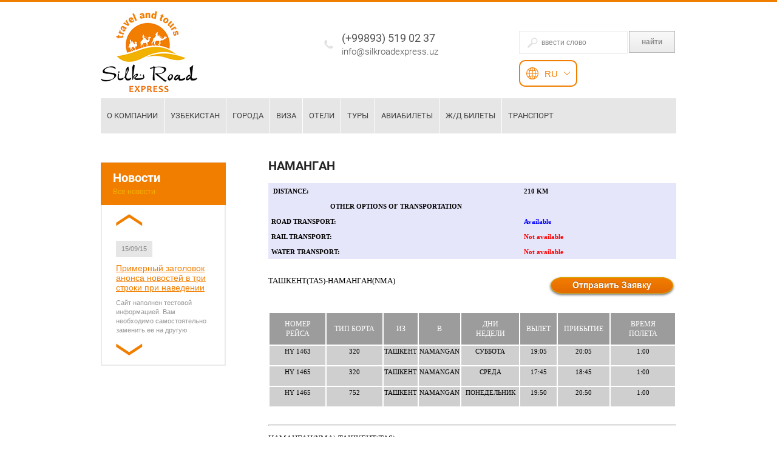

--- FILE ---
content_type: text/html; charset=utf-8
request_url: https://silkroadexpress.uz/namangan
body_size: 9162
content:
<!Doctype html>
<html lang="ru">
<head>
	<meta name="robots" content="all"/>
	<meta charset="UTF-8">
	<meta name="description" content="НАМАНГАН">
	<meta name="keywords" content="НАМАНГАН">
	<meta name="SKYPE_TOOLBAR" content="SKYPE_TOOLBAR_PARSER_COMPATIBLE">
	<title>НАМАНГАН</title>
	<link rel="canonical" href="/namangan"/>	<link rel="stylesheet" href="/t/v669/images/styles.less.css" >
		<link rel="stylesheet" href="/g/css/styles_articles_tpl.css">
<meta name='wmail-verification' content='1aeae9fc0c0cd64cc3f91a029c2ce5fe' />
<meta name="yandex-verification" content="fbb8c12dd4019e71" />
<meta name="yandex-verification" content="fbb8c12dd4019e71" />
<meta name="google-site-verification" content="U6Wwv-5OG_WaBhbRTS5ax_j9XBKt7aaWkFBTqfPS7OY" />
<link rel='stylesheet' type='text/css' href='/shared/highslide-4.1.13/highslide.min.css'/>
<script type='text/javascript' src='/shared/highslide-4.1.13/highslide-full.packed.js'></script>
<script type='text/javascript'>
hs.graphicsDir = '/shared/highslide-4.1.13/graphics/';
hs.outlineType = null;
hs.showCredits = false;
hs.lang={cssDirection:'ltr',loadingText:'Загрузка...',loadingTitle:'Кликните чтобы отменить',focusTitle:'Нажмите чтобы перенести вперёд',fullExpandTitle:'Увеличить',fullExpandText:'Полноэкранный',previousText:'Предыдущий',previousTitle:'Назад (стрелка влево)',nextText:'Далее',nextTitle:'Далее (стрелка вправо)',moveTitle:'Передвинуть',moveText:'Передвинуть',closeText:'Закрыть',closeTitle:'Закрыть (Esc)',resizeTitle:'Восстановить размер',playText:'Слайд-шоу',playTitle:'Слайд-шоу (пробел)',pauseText:'Пауза',pauseTitle:'Приостановить слайд-шоу (пробел)',number:'Изображение %1/%2',restoreTitle:'Нажмите чтобы посмотреть картинку, используйте мышь для перетаскивания. Используйте клавиши вперёд и назад'};</script>

            <!-- 46b9544ffa2e5e73c3c971fe2ede35a5 -->
            <script src='/shared/s3/js/lang/ru.js'></script>
            <script src='/shared/s3/js/common.min.js'></script>
        <link rel='stylesheet' type='text/css' href='/shared/s3/css/calendar.css' /><link rel="icon" href="/favicon.png" type="image/png">
	<script src="/g/libs/jquery/1.9.1/jquery.min.js"></script>
	<!--[if lt IE 9]>
<script type="text/javascript" charset="utf-8" src="/g/libs/html5shiv/html5.js"></script>
<![endif]-->
	
	<script>
		hs.captionId = 'the-caption';
		hs.outlineType = 'rounded-white';
		widgets.addOnloadEvent(function() {
			hs.preloadImages(5);
		})
	</script>
	
<script type="text/javascript" src="/t/v669/images/popup.menu.js"></script>
<link rel="stylesheet" href="/t/v669/images/slider.css" type="text/css" />
<script type="text/javascript" src="/t/v669/images/megaslider.jquery.js"></script>
<script type="text/javascript" src="/t/v669/images/slider.js"></script>
<script type="text/javascript" src="/g/s3/misc/includeform/0.0.2/s3.includeform.js"></script>
<script type="text/javascript" src="/t/v669/images/slider_l.js"></script>
</head>
<body>
	<div class="cover">
		<header>
			<div class="head_top">
				<a href="http://silkroadexpress.uz" class="logo"><img src="/t/v669/images/logo.png"  alt="А.Ф &quot;Silk Road Express Travel and Tours&quot;"></a>

				<div class="phones">
									<div class="title">
						
					</div>
					<div class="phone">
						<p style="line-height: 1.2;"><span style="color: #535353; background-color: #ffffff;"><strong>(+99893) 519 02 37</strong> </span><br /><span style="font-size: 11pt; color: #535353; background-color: #ffffff;"><a style="text-decoration: none;" href="mailto:info@silkroadexpress.uz"><span style="color: #535353; background-color: #ffffff;">info@silkroadexpress.uz</span></a></span></p>
					</div>
									<div class="email">
						
					</div>
				</div>	
				<div class="right_block">
					<div class="search"> 
						<form action="/search">
							<input name="search" type="search" onblur="this.value=this.value==''?'ввести слово':this.value;" onfocus="this.value=this.value=='ввести слово'?'':this.value;" value="ввести слово">
							<input type="submit" value="найти">
						<re-captcha data-captcha="recaptcha"
     data-name="captcha"
     data-sitekey="6LfLhZ0UAAAAAEB4sGlu_2uKR2xqUQpOMdxygQnA"
     data-lang="ru"
     data-rsize="invisible"
     data-type="image"
     data-theme="light"></re-captcha></form>   
					</div>
										
						<script>
							$(function(){
								
								$(document).on('click', '.site-versions-title', function(){
									$('.site-versions-list').slideToggle(0);
								});
								
								$(document).click(function(event) {
									if ($(event.target).closest(".site-versions-title").length || $(event.target).closest(".site-versions-list").length) return;
									$('.site-versions-list').hide();
								});
								
							});
						</script>
					
					
					<div class="site-versions-wrap">
						<div class="site-versions-title">
							<em>
								<svg xmlns="http://www.w3.org/2000/svg" width="177" height="177" viewBox="0 0 177 177" data-prefix="ixhpedeod"><path d="M88.5 0A88.5 88.5 0 1 0 177 88.5 88.6 88.6 0 0 0 88.5 0zm4.91 54.56a181 181 0 0 0 30.15-3.16 135.8 135.8 0 0 1 4.76 32.18H93.41V54.56zm0-9.82V10.7c8.29 2.09 16.13 9.43 22.46 21.2a88.71 88.71 0 0 1 4.58 10.08 174.135 174.135 0 0 1-27.04 2.76zM83.59 10.7v34.05a174.917 174.917 0 0 1-27.06-2.72 87.852 87.852 0 0 1 4.6-10.13c6.33-11.77 14.17-19.11 22.46-21.2zm0 43.87v29.01H48.68a135.739 135.739 0 0 1 4.74-32.12 183.047 183.047 0 0 0 30.17 3.11zM38.85 83.58H9.98a78.248 78.248 0 0 1 15.04-41.51 88.663 88.663 0 0 0 18.83 7.19 147.018 147.018 0 0 0-5 34.32zm0 9.82a146.85 146.85 0 0 0 4.78 33.48 86.5 86.5 0 0 0-19.04 7.45A78.154 78.154 0 0 1 9.98 93.4h28.87zm9.83 0h34.91v28.07a181.338 181.338 0 0 0-30.4 3.18 136.657 136.657 0 0 1-4.51-31.25zm34.91 37.89v34.98c-8.29-2.09-16.13-9.43-22.46-21.2a88.934 88.934 0 0 1-4.92-10.98 173.723 173.723 0 0 1 27.38-2.8zm9.82 34.98v-34.98a174.21 174.21 0 0 1 27.39 2.77 87.937 87.937 0 0 1-4.93 11.01c-6.33 11.77-14.17 19.11-22.46 21.2zm0-44.81V93.4h34.91a136.4 136.4 0 0 1-4.5 31.22 181.639 181.639 0 0 0-30.41-3.16zm44.74-28.06h28.87a78.221 78.221 0 0 1-14.56 40.87 86.587 86.587 0 0 0-19.08-7.43 147.139 147.139 0 0 0 4.77-33.44zm0-9.82a146.928 146.928 0 0 0-5.02-34.39 88.067 88.067 0 0 0 18.76-7.24 78.233 78.233 0 0 1 15.13 41.63h-28.87zm7.28-49.34a82.352 82.352 0 0 1-15.3 5.57 100.182 100.182 0 0 0-5.61-12.57 71.438 71.438 0 0 0-8.33-12.38 78.915 78.915 0 0 1 29.24 19.38zM60.81 14.86a71.438 71.438 0 0 0-8.33 12.38 98.427 98.427 0 0 0-5.63 12.64 82.936 82.936 0 0 1-15.37-5.54 78.925 78.925 0 0 1 29.33-19.48zM30.93 142.07a81.339 81.339 0 0 1 15.62-5.8 98.762 98.762 0 0 0 5.93 13.46 72.006 72.006 0 0 0 8.36 12.43 79.08 79.08 0 0 1-29.91-20.09zm85.23 20.09a72.581 72.581 0 0 0 8.36-12.43 100.473 100.473 0 0 0 5.95-13.49 80.628 80.628 0 0 1 15.65 5.78 79.187 79.187 0 0 1-29.96 20.14z" fill-rule="evenodd"></path></svg>
							</em>
							<span>RU</span>
							<i>
								<svg xmlns="http://www.w3.org/2000/svg" width="22" height="12" viewBox="0 0 22 12" data-prefix="ig9vxprqp"><path d="M10.18 11.626L.34 1.741A1.153 1.153 0 0 1 .24.217 1.2 1.2 0 0 1 1.6.207l8.58 8.612a1.156 1.156 0 0 0 1.64 0L20.39.211a1.214 1.214 0 0 1 1.37 0 1.159 1.159 0 0 1-.1 1.528l-9.84 9.885a1.156 1.156 0 0 1-1.64.002z" fill-rule="evenodd"></path></svg>
							</i>
							<div class="site-versions-list">
								<a href="https://silkroadexpress.uz" class="table-filter-list-item">RU</a>
								<a href="https://en.silkroadexpress.uz" class="table-filter-list-item">EN</a>
							</div>
						</div>
					</div>
				</div>
				<div class="clear"></div>
			</div>

			<div class="bott_head">
				<nav class="top_nav">
										
<script type="text/javascript">
$(function() {
	$('#tmenu').popUpMenu({
		direction: 'bottom'
	});
})
</script>

<ul id="tmenu">
            <li><a href="/about" >О КОМПАНИИ</a>
                                </li>
                                <li><a href="/uzbekistan-1" >УЗБЕКИСТАН</a>
                                </li>
                                <li><a href="/turisticheskie-mesta" >ГОРОДА</a>
                                <ul>
                    <li><a href="/tashkent" >Ташкент</a>
                                </li>
                                <li><a href="/samarkand-1" >Самарканд</a>
                                </li>
                                <li><a href="/bukhara" >Бухара</a>
                                </li>
                                <li><a href="/khiva" >Хива</a>
                                </li>
                                <li><a href="/nukus" >Нукус</a>
                                </li>
                                <li><a href="/navoi" >Навои</a>
                                </li>
                                <li><a href="/fergana-1" >Фергана</a>
                                </li>
                                <li><a href="/andizhan" >Андижан</a>
                                </li>
                                <li><a href="/namangan-1" >Наманган</a>
                                </li>
                                <li><a href="/shakhrisabz" >Шахрисабз</a>
                                </li>
                                <li><a href="/karshi-1" >Карши</a>
                                </li>
                                <li><a href="/termez-1" >Термез</a>
                                </li>
                                <li><a href="/chimgan-charvak" >Чимган/Чарвак</a>
                                </li>
                                <li><a href="/muynak" >Муйнак</a>
                                </li>
                                <li><a href="/margilan" >Маргилан</a>
                                </li>
              </ul></li>
                                <li><a href="/viza" >ВИЗА</a>
                                </li>
                                <li><a href="/oteli" >ОТЕЛИ</a>
                                <ul>
                    <li><a href="/gostinitsy-tashkenta" >ТАШКЕНТ</a>
                                </li>
                                <li><a href="/gostinitsy-samarkanda" >САМАРКАНД</a>
                                </li>
                                <li><a href="/gostinitsy-bukhary" >БУХАРА</a>
                                </li>
                                <li><a href="/gostinitsy-khivy" >ХИВА</a>
                                </li>
                                <li><a href="/oteli-v-nukuse" >НУКУС</a>
                                </li>
                                <li><a href="/gostinittsy-fergana" >ФЕРГАНА</a>
                                </li>
                                <li><a href="/gostinitsy-kokand" >КОКАНД</a>
                                </li>
                                <li><a href="/gostinitsa-andizhan" >АНДИЖАН</a>
                                </li>
                                <li><a href="/gostinitsy-v-shakhrisabz" >ШАХРИСАБЗ</a>
                                </li>
                                <li><a href="/gostinitsy-v-termez" >ТЕРМЕЗ</a>
                                </li>
              </ul></li>
                                <li><a href="/tury" >ТУРЫ</a>
                                <ul>
                    <li><a href="/tury-po-uzbekistanu" >ТУРЫ ПО УЗБЕКИСТАНУ</a>
                                <ul>
                    <li><a href="/kulturnyye-tury-v-uzbekistan" >Культурные туры в Узбекистан</a>
                                <ul>
                    <li><a href="/kulturnyy-tur-po-uzbekistanu-1" >Культурный тур 1</a>
                                </li>
                                <li><a href="/kulturnyy-tur-2" >Культурный Тур 2</a>
                                </li>
                                <li><a href="/kulturnyy-tur-3" >Культурный Тур 3</a>
                                </li>
              </ul></li>
                                <li><a href="/religioznyye-tury-v-uzbekistan" >Религиозные туры в Узбекистан</a>
                                </li>
                                <li><a href="/gornyye-tury-v-uzbekistan" >Горные туры в Узбекистан</a>
                                </li>
                                <li><a href="/aktivnyye-tury-v-uzbekistan" >Активные туры в Узбекистан</a>
                                <ul>
                    <li><a href="/tur-na-aralskoye-more" >Тур на Аральское море</a>
                                </li>
              </ul></li>
              </ul></li>
                                <li><a href="/garantirovannyye-tury-po-uzbekistanu" >ГАРАНТИРОВАННЫЕ ТУРЫ ПО УЗБЕКИСТАНУ</a>
                                </li>
                                <li><a href="/packagelisting" >PackageListing</a>
                                </li>
              </ul></li>
                                <li><a href="/aviabilety" >АВИАБИЛЕТЫ</a>
                                <ul>
                    <li><a href="/vnutrenniye-perelety-po-uzbekistanu" >ВНУТРЕННИЕ ПЕРЕЛЕТЫ (по УЗБЕКИСТАНУ)</a>
                                <ul>
                    <li><a href="/raspisaniye-aviapereletov-tashkent-samarkand-tashkent" >САМАРКАНД</a>
                                </li>
                                <li><a href="/tashkent-navoi-tashkent" >НАВОИ</a>
                                </li>
                                <li><a href="/tashkent-bukhara-tashkent" >БУХАРА</a>
                                </li>
                                <li><a href="/tashkent-urgench-tashkent" >УРГЕНЧ</a>
                                </li>
                                <li><a href="/tashkent-nukus-tashkent" >НУКУС</a>
                                </li>
                                <li><a href="/tashkent-andizhan-tashkent" >АНДИЖАН</a>
                                </li>
                                <li><a href="/namangan" >НАМАНГАН</a>
                                </li>
                                <li><a href="/fergana" >ФЕРГАНА</a>
                                </li>
                                <li><a href="/karshi" >КАРШИ</a>
                                </li>
                                <li><a href="/termez" >ТЕРМЕЗ</a>
                                </li>
              </ul></li>
              </ul></li>
                                <li><a href="/zh-d-bilety" >Ж/Д БИЛЕТЫ</a>
                                <ul>
                    <li><a href="/samarkand" >ТАШКЕНТ-САМАРКАНД</a>
                                </li>
                                <li><a href="/samarkand-tashkent" >САМАРКАНД-ТАШКЕНТ</a>
                                </li>
                                <li><a href="/tashkent-navoi" >ТАШКЕНТ-НАВОИ</a>
                                </li>
                                <li><a href="/navoi-tashkent" >НАВОИ-ТАШКЕНТ</a>
                                </li>
                                <li><a href="/tashkent-bukhara" >ТАШКЕНТ-БУХАРА</a>
                                </li>
                                <li><a href="/bukhara-tashkent" >БУХАРА-ТАШКЕНТ</a>
                                </li>
                                <li><a href="/tashkent-urgench" >ТАШКЕНТ-УРГЕНЧ</a>
                                </li>
              </ul></li>
                                <li><a href="/transport" >ТРАНСПОРТ</a>
         </li></ul>
 				</nav>

			</div>

		</header>
		<div class="block_pic">
								</div>
	
		<div class="columns_box">
			<aside class="left">
				<nav class="side_nav">
										</li></ul>
									</nav>
							
							<div class="news_block">
					<div class="news_title"> <div>Новости</div>
					<a class="news_arch" href="/novosti">Все новости</a>
					</div>
					<div class="news_items">
						<div class="wrap-news-slider">
							<span class="prev"></span><span class="next"></span>
							<div class="wrap-news">
								<div class="news-slider">
														<div class="news_item">
								<time>15/09/15</time>
								<a class="news_link" href="/novosti/news_post/primernyy-zagolovok-anonsa-novostey-v-tri-stroki-pri-navedenii">Примерный заголовок анонса новостей в три строки при наведении</a>
								<p>Сайт наполнен тестовой информацией. Вам необходимо самостоятельно заменить ее на другую</p>
							</div>
														<div class="news_item">
								<time>10/09/15</time>
								<a class="news_link" href="/novosti/news_post/test">Примерный заголовок анонса новостей в три строки при наведении</a>
								<p>Сайт наполнен тестовой информацией. Вам необходимо самостоятельно заменить ее на другую</p>
							</div>
														</div>
							</div>
						</div>
					</div>					
				</div>
						</aside>
			<article>
				<h1 style="margin-top:10px;">НАМАНГАН</h1>
<table border="0" class="table0" style="width: 100%; border: 0px solid #000000; background-color: #e6e6fa; border-color: #000000; border-width: 0px;">
<tbody>
<tr>
<td><strong><span style="font-family: verdana, geneva; font-size: 8pt; color: #000000;" data-mce-mark="1">&nbsp;DISTANCE:</span></strong></td>
<td><strong><span style="font-family: verdana, geneva; font-size: 8pt; color: #000000;" data-mce-mark="1">210 KM</span></strong></td>
</tr>
<tr>
<td colspan="2" dir="ltr" style="padding-left: 30px; text-align: left;"><strong><span style="font-family: verdana, geneva; font-size: 8pt; color: #000000;" data-mce-mark="1">&nbsp; &nbsp; &nbsp; &nbsp; &nbsp; &nbsp; &nbsp; &nbsp; &nbsp; &nbsp; &nbsp; &nbsp; OTHER OPTIONS OF TRANSPORTATION</span></strong></td>
</tr>
<tr>
<td><strong><span style="font-family: verdana, geneva; font-size: 8pt; color: #000000;" data-mce-mark="1">ROAD TRANSPORT:</span></strong></td>
<td><span style="color: #0000ff;" data-mce-mark="1"><strong><span style="font-family: verdana, geneva; font-size: 8pt;" data-mce-mark="1">Available</span></strong></span></td>
</tr>
<tr>
<td><strong><span style="font-family: verdana, geneva; font-size: 8pt; color: #000000;" data-mce-mark="1">RAIL TRANSPORT:&nbsp;</span></strong></td>
<td><span style="font-family: verdana, geneva; font-size: 8pt; color: #ff0000;" data-mce-mark="1"><strong>Not available</strong></span></td>
</tr>
<tr>
<td><strong><span style="font-family: verdana, geneva; font-size: 8pt; color: #000000;" data-mce-mark="1">WATER TRANSPORT:</span></strong></td>
<td><strong><span style="font-family: verdana, geneva; font-size: 8pt; color: #ff0000;" data-mce-mark="1">Not available</span></strong></td>
</tr>
</tbody>
</table>
<p><br /><span style="font-family: verdana, geneva; font-size: 10pt; color: #000000;">ТАШКЕНТ(TAS)-НАМАНГАН(NMA)</span>&nbsp;<a href="/zayavka-na-bronirovaniye-aviabileta" target="_blank"><img class="mce-s3-button" src="/d/buttons/1305041.png" style="float: right;" /></a><br /><br /><br />
<table border="0">
<tbody>
<tr>
<td style="padding: 10px; text-align: center; background-color: #9c9c9c;"><span style="font-family: verdana, geneva; font-size: 9pt; color: #ffffff;">НОМЕР РЕЙСА</span></td>
<td style="padding: 10px; text-align: center; background-color: #9c9c9c;"><span style="font-family: verdana, geneva; font-size: 9pt; color: #ffffff;">ТИП БОРТА</span></td>
<td style="padding: 10px; text-align: center; background-color: #9c9c9c;"><span style="font-family: verdana, geneva; font-size: 9pt; color: #ffffff;">ИЗ</span></td>
<td style="padding: 10px; text-align: center; background-color: #9c9c9c;"><span style="font-family: verdana, geneva; font-size: 9pt; color: #ffffff;">В</span></td>
<td style="padding: 10px; text-align: center; background-color: #9c9c9c;"><span style="font-family: verdana, geneva; font-size: 9pt; color: #ffffff;">ДНИ НЕДЕЛИ</span></td>
<td style="padding: 10px; text-align: center; background-color: #9c9c9c;"><span style="font-family: verdana, geneva; font-size: 9pt; color: #ffffff;">ВЫЛЕТ</span></td>
<td style="padding: 10px; text-align: center; background-color: #9c9c9c;"><span style="font-family: verdana, geneva; font-size: 9pt; color: #ffffff;">ПРИБЫТИЕ</span></td>
<td style="padding: 10px; text-align: center; background-color: #9c9c9c;"><span style="font-family: verdana, geneva; font-size: 9pt; color: #ffffff;">ВРЕМЯ ПОЛЕТА</span></td>
</tr>
<tr style="background-color: #cfcfcf;">
<td style="width: 90px; vertical-align: top; text-align: center;"><span style="font-family: verdana, geneva; font-size: 8pt; color: #000000;">HY 1463</span><br /><br /></td>
<td style="width: 90px; vertical-align: top; text-align: center;"><span style="font-family: verdana, geneva; font-size: 8pt; color: #000000;">320</span></td>
<td style="vertical-align: top; text-align: center;"><span style="font-family: verdana, geneva; font-size: 8pt; color: #000000;">ТАШКЕНТ</span></td>
<td dir="ltr" style="vertical-align: top; text-align: center;"><span style="font-family: verdana, geneva; font-size: 8pt; color: #000000;">NAMANGAN</span></td>
<td style="vertical-align: top; text-align: center;"><span style="font-family: verdana, geneva; font-size: 8pt; color: #000000;">СУББОТА</span></td>
<td style="vertical-align: top; text-align: center;"><span style="font-family: verdana, geneva; font-size: 8pt; color: #000000;">19:05</span></td>
<td style="vertical-align: top; text-align: center;"><span style="font-family: verdana, geneva; font-size: 8pt; color: #000000;">20:05</span></td>
<td style="vertical-align: top; text-align: center;"><span style="font-family: verdana, geneva; font-size: 8pt; color: #000000;">1:00</span></td>
</tr>
<tr style="background-color: #cfcfcf;">
<td style="width: 90px; vertical-align: top; text-align: center;"><span style="font-family: verdana, geneva; font-size: 8pt; color: #000000;">HY 1465</span><br /><br /></td>
<td style="width: 90px; vertical-align: top; text-align: center;"><span style="font-family: verdana, geneva; font-size: 8pt; color: #000000;">320</span></td>
<td style="vertical-align: top; text-align: center;"><span style="font-family: verdana, geneva; font-size: 8pt; color: #000000;">ТАШКЕНТ</span></td>
<td dir="ltr" style="vertical-align: top; text-align: center;"><span style="font-family: verdana, geneva; font-size: 8pt; color: #000000;">NAMANGAN</span></td>
<td style="vertical-align: top; text-align: center;"><span style="font-family: verdana, geneva; font-size: 8pt; color: #000000;">СРЕДА</span></td>
<td style="vertical-align: top; text-align: center;"><span style="font-family: verdana, geneva; font-size: 8pt; color: #000000;">17:45</span></td>
<td style="vertical-align: top; text-align: center;"><span style="font-family: verdana, geneva; font-size: 8pt; color: #000000;">18:45</span></td>
<td style="vertical-align: top; text-align: center;"><span style="font-family: verdana, geneva; font-size: 8pt; color: #000000;">1:00</span></td>
</tr>
<tr style="background-color: #cfcfcf;">
<td style="width: 90px; vertical-align: top; text-align: center;"><span style="font-family: verdana, geneva; font-size: 8pt; color: #000000;">HY 1465<br /><br /></span></td>
<td style="width: 90px; vertical-align: top; text-align: center;"><span style="font-family: verdana, geneva; font-size: 8pt; color: #000000;">752</span></td>
<td style="vertical-align: top; text-align: center;"><span style="font-family: verdana, geneva; font-size: 8pt; color: #000000;">ТАШКЕНТ</span></td>
<td dir="ltr" style="vertical-align: top; text-align: center;"><span style="font-family: verdana, geneva; font-size: 8pt; color: #000000;">NAMANGAN</span></td>
<td style="vertical-align: top; text-align: center;"><span style="font-family: verdana, geneva; font-size: 8pt; color: #000000;">ПОНЕДЕЛЬНИК</span></td>
<td style="vertical-align: top; text-align: center;"><span style="font-family: verdana, geneva; font-size: 8pt; color: #000000;">19:50</span></td>
<td style="vertical-align: top; text-align: center;"><span style="font-family: verdana, geneva; font-size: 8pt; color: #000000;">20:50</span></td>
<td style="vertical-align: top; text-align: center;"><span style="font-family: verdana, geneva; font-size: 8pt; color: #000000;">1:00</span></td>
</tr>
</tbody>
</table>
<em><br /></em></p>
<hr />
<p><span style="font-family: verdana, geneva; font-size: 10pt; color: #000000;" data-mce-mark="1">НАМАНГАН(NMA)</span><span style="font-family: verdana, geneva; font-size: 10pt; color: #000000;" data-mce-mark="1">-ТАШКЕНТ(TAS)</span></p>
<p>
<table border="0">
<tbody>
<tr>
<td style="padding: 10px; text-align: center; background-color: #9c9c9c;"><span style="color: #ffffff; font-family: verdana, geneva; font-size: 9pt;" data-mce-mark="1">НОМЕР РЕЙСА</span></td>
<td style="padding: 10px; text-align: center; background-color: #9c9c9c;"><span style="font-family: verdana, geneva; font-size: 9pt; color: #ffffff;" data-mce-mark="1">ТИП БОРТА</span></td>
<td style="padding: 10px; text-align: center; background-color: #9c9c9c;"><span style="font-family: verdana, geneva; font-size: 9pt; color: #ffffff;" data-mce-mark="1">ИЗ</span></td>
<td style="padding: 10px; text-align: center; background-color: #9c9c9c;"><span style="font-family: verdana, geneva; font-size: 9pt; color: #ffffff;" data-mce-mark="1">В</span></td>
<td style="padding: 10px; text-align: center; background-color: #9c9c9c;"><span style="font-family: verdana, geneva; font-size: 9pt; color: #ffffff;" data-mce-mark="1">ДНИ НЕДЕЛИ</span></td>
<td style="padding: 10px; text-align: center; background-color: #9c9c9c;"><span style="font-family: verdana, geneva; font-size: 9pt; color: #ffffff;" data-mce-mark="1">ВЫЛЕТ</span></td>
<td style="padding: 10px; text-align: center; background-color: #9c9c9c;"><span style="font-family: verdana, geneva; font-size: 9pt; color: #ffffff;" data-mce-mark="1">ПРИБЫТИЕ</span></td>
<td style="padding: 10px; text-align: center; background-color: #9c9c9c;"><span style="font-family: verdana, geneva; font-size: 9pt; color: #ffffff;">ВРЕМЯ ПОЛЕТА</span></td>
</tr>
<tr style="background-color: #cfcfcf;">
<td style="width: 90px; vertical-align: top; text-align: center;"><span style="font-family: verdana, geneva; font-size: 8pt; color: #000000;" data-mce-mark="1">HY 1464<br /><br /></span></td>
<td style="width: 90px; vertical-align: top; text-align: center;"><span style="font-size: 8pt; font-family: verdana, geneva; color: #000000;" data-mce-mark="1">320</span></td>
<td style="vertical-align: top; text-align: center;"><span style="font-size: 8pt; font-family: verdana, geneva; color: #000000;" data-mce-mark="1">НАМАНГАН</span></td>
<td style="vertical-align: top; text-align: center;"><span style="font-size: 8pt; font-family: verdana, geneva; color: #000000;" data-mce-mark="1">ТАШКЕНТ</span></td>
<td style="vertical-align: top; text-align: center;"><span style="font-size: 8pt; font-family: verdana, geneva; color: #000000;" data-mce-mark="1">ВОСКРЕСЕНЬЕ</span></td>
<td style="vertical-align: top; text-align: center;"><span style="font-size: 8pt; font-family: verdana, geneva; color: #000000;" data-mce-mark="1">08:30</span></td>
<td style="vertical-align: top; text-align: center;"><span style="font-size: 8pt; font-family: verdana, geneva; color: #000000;" data-mce-mark="1">09:25</span></td>
<td style="vertical-align: top; text-align: center;"><span style="font-size: 8pt; font-family: verdana, geneva; color: #000000;" data-mce-mark="1">00:55</span></td>
</tr>
<tr style="background-color: #cfcfcf;">
<td style="width: 90px; vertical-align: top; text-align: center;"><span style="font-size: 8pt; font-family: verdana, geneva; color: #000000;" data-mce-mark="1">HY 1466<br /><br /></span></td>
<td style="width: 90px; vertical-align: top; text-align: center;"><span style="font-size: 8pt; font-family: verdana, geneva; color: #000000;" data-mce-mark="1">320</span></td>
<td style="vertical-align: top; text-align: center;"><span style="font-size: 8pt; font-family: verdana, geneva; color: #000000;" data-mce-mark="1">НАМАНГАН</span></td>
<td style="vertical-align: top; text-align: center;"><span style="font-size: 8pt; font-family: verdana, geneva; color: #000000;" data-mce-mark="1">ТАШКЕНТ</span></td>
<td style="vertical-align: top; text-align: center;"><span style="font-size: 8pt; font-family: verdana, geneva; color: #000000;" data-mce-mark="1">СРЕДА</span></td>
<td style="vertical-align: top; text-align: center;"><span style="font-size: 8pt; font-family: verdana, geneva; color: #000000;" data-mce-mark="1">07:10</span></td>
<td style="vertical-align: top; text-align: center;"><span style="font-size: 8pt; font-family: verdana, geneva; color: #000000;" data-mce-mark="1">08:05</span></td>
<td style="vertical-align: top; text-align: center;"><span style="font-size: 8pt; font-family: verdana, geneva; color: #000000;" data-mce-mark="1">00:55</span></td>
</tr>
<tr style="background-color: #cfcfcf;">
<td style="width: 90px; vertical-align: top; text-align: center;"><span style="font-size: 8pt; font-family: verdana, geneva; color: #000000;" data-mce-mark="1">HY 1466<br /><br /></span></td>
<td style="width: 90px; vertical-align: top; text-align: center;"><span style="font-size: 8pt; font-family: verdana, geneva; color: #000000;" data-mce-mark="1">752</span></td>
<td style="vertical-align: top; text-align: center;"><span style="font-size: 8pt; font-family: verdana, geneva; color: #000000;" data-mce-mark="1">НАМАНГАН</span></td>
<td style="vertical-align: top; text-align: center;"><span style="font-size: 8pt; font-family: verdana, geneva; color: #000000;" data-mce-mark="1">ТАШКЕНТ</span></td>
<td style="vertical-align: top; text-align: center;"><span style="font-size: 8pt; font-family: verdana, geneva; color: #000000;" data-mce-mark="1">ВТОРНИК</span></td>
<td style="vertical-align: top; text-align: center;"><span style="font-size: 8pt; font-family: verdana, geneva; color: #000000;" data-mce-mark="1">22:55</span></td>
<td style="vertical-align: top; text-align: center;"><span style="font-size: 8pt; font-family: verdana, geneva; color: #000000;" data-mce-mark="1">23:50</span></td>
<td style="vertical-align: top; text-align: center;"><span style="font-size: 8pt; font-family: verdana, geneva; color: #000000;" data-mce-mark="1">00:55</span></td>
</tr>
</tbody>
</table>
<em><span style="font-family: verdana, geneva; font-size: 9pt; color: #000000;" data-mce-mark="1"><br /></span></em></p>
<hr />
<p>&nbsp;<em><span style="font-family: verdana, geneva; font-size: 9pt; color: #000000;"><strong>Примечание:</strong>&nbsp;Расписание рейсов может быть изменено без уведомления.</span></em></p>


			</article>
			<div class="clear"></div>
		</div>
			<div class="formbl in">
			<div class="wrap-form">
				<div class="title-form">Заказать <span>обратный звонок</span></div>
			    <div class="form">
			    	
			    </div>
			    <script>
			    	$('.form').s3IncludeForm('/callback?frm=1');
			    </script>
			</div>
		</div>
	
		<div class="_blank"></div>	
	</div>
	<footer>
		<div>

			<nav>
				<ul>
															<li>
					<a href="/about">О КОМПАНИИ</a>
					</li>
																				<li>
					<a href="/uzbekistan-1">УЗБЕКИСТАН</a>
					</li>
																				<li>
					<a href="/turisticheskie-mesta">ГОРОДА</a>
					</li>
																																																																																																																																																																										<li>
					<a href="/viza">ВИЗА</a>
					</li>
																				<li>
					<a href="/oteli">ОТЕЛИ</a>
					</li>
																																																																																																																								<li>
					<a href="/tury">ТУРЫ</a>
					</li>
																																																																																																																																		<li>
					<a href="/aviabilety">АВИАБИЛЕТЫ</a>
					</li>
																																																																																																																																		<li>
					<a href="/zh-d-bilety">Ж/Д БИЛЕТЫ</a>
					</li>
																																																																																										<li>
					<a href="/transport">ТРАНСПОРТ</a>
					</li>
														</ul>
			</nav>
						<div class="contacts">
				<div class="phone">
					
				</div>
				<div class="email">
					
				</div>
				<div class="address">
					<p><span style="color: #993300;"><strong><span style="font-family: verdana, geneva; font-size: 10pt;">Наш адрес: 100077, Узбекистан,г. Ташкент,улица Буюк Ипак Йули, 115 А</span></strong></span><br /><span style="font-family: verdana, geneva;"><br /></span></p>
				</div>
								<div class="soc">
							<div class="social">
											<a href="https://twitter.com/" class="js_box">
							<span class="norm"><img src="/d/soc3.png" alt=""/></span>
							<span class="hov"><img src="/d/soc3h.png" alt=""/></span>
						</a>
											<a href="https://www.youtube.com/" class="js_box">
							<span class="norm"><img src="/d/u1.png" alt=""/></span>
							<span class="hov"><img src="/d/u2.png" alt=""/></span>
						</a>
											<a href="https://www.facebook.com/Silk-Road-Express-541209009350435/timeline/" class="js_box">
							<span class="norm"><img src="/d/soc4.png" alt=""/></span>
							<span class="hov"><img src="/d/soc4h.png" alt=""/></span>
						</a>
											<a href="https://www.instagram.com/" class="js_box">
							<span class="norm"><img src="/d/inst1.png" alt=""/></span>
							<span class="hov"><img src="/d/Inst2.png" alt=""/></span>
						</a>
									</div>
		</div>
			</div>
				<div class="mega"><span style='font-size:14px;' class='copyright'><a target="_blank" title="Создание сайтов megagroup.uz" class="copyright" rel="nofollow" href="#" onClick="document.location='https://megagroup.uz/?utm_referrer='+location.hostname" 
                                    style="display: inline-block; width: 139px; text-align: left; text-decoration: none; font-size: 15px; font-weight: 500; color: #000;">
            Powered by
            <img style="display: block; width: 100%;" src="https://cp.megagroup.ru/g/mlogo/uz/megagroup_uz.svg"
                title="Cоздание сайтов - megagroup.uz" alt="Создание сайтов в Megagroup.uz" />
        </a></span></div>
			<div class="copy"> 
																				<p>Copyright &copy; 2015 - 2026 А.Ф "Silk Road Express Travel and Tours"</p>
			</div>
			
			<div class="counters"><!--LiveInternet counter--><script type="text/javascript"><!--
document.write("<a href='//www.liveinternet.ru/click' "+
"target=_blank><img src='//counter.yadro.ru/hit?t21.1;r"+
escape(document.referrer)+((typeof(screen)=="undefined")?"":
";s"+screen.width+"*"+screen.height+"*"+(screen.colorDepth?
screen.colorDepth:screen.pixelDepth))+";u"+escape(document.URL)+
";"+Math.random()+
"' alt='' title='LiveInternet: показано число просмотров за 24"+
" часа, посетителей за 24 часа и за сегодня' "+
"border='0' width='88' height='31'><\/a>")
//--></script><!--/LiveInternet-->


<!-- START WWW.UZ TOP-RATING --><SCRIPT language="javascript" type="text/javascript">
<!--
top_js="1.0";top_r="id=37256&r="+escape(document.referrer)+"&pg="+escape(window.location.href);document.cookie="smart_top=1; path=/"; top_r+="&c="+(document.cookie?"Y":"N")
//-->
</SCRIPT>
<SCRIPT language="javascript1.1" type="text/javascript">
<!--
top_js="1.1";top_r+="&j="+(navigator.javaEnabled()?"Y":"N")
//-->
</SCRIPT>
<SCRIPT language="javascript1.2" type="text/javascript">
<!--
top_js="1.2";top_r+="&wh="+screen.width+'x'+screen.height+"&px="+
(((navigator.appName.substring(0,3)=="Mic"))?screen.colorDepth:screen.pixelDepth)
//-->
</SCRIPT>
<SCRIPT language="javascript1.3" type="text/javascript">
<!--
top_js="1.3";
//-->
</SCRIPT>
<SCRIPT language="JavaScript" type="text/javascript">
<!--
top_rat="&col=D0D0CF&t=ffffff&p=24211D";top_r+="&js="+top_js+"";document.write('<a href="https://www.uz/ru/res/visitor/index?id=37256" target=_top><img src="https://cnt0.www.uz/counter/collect?'+top_r+top_rat+'" width=88 height=31 border=0 alt="Топ рейтинг www.uz"></a>')//-->
</SCRIPT><NOSCRIPT><A href="https://www.uz/ru/res/visitor/index?id=37256" target=_top><IMG height=31 src="https://cnt0.www.uz/counter/collect?id=37256&pg=http%3A//uzinfocom.uz&&col=D0D0CF&amp;t=ffffff&amp;p=24211D" width=88 border=0 alt="Топ рейтинг www.uz"></A></NOSCRIPT><!-- FINISH WWW.UZ TOP-RATING -->
<!--__INFO2026-01-18 00:22:29INFO__-->
</div>
		</div>
	</footer>
	<!-- id 799 -->

<!-- assets.bottom -->
<!-- </noscript></script></style> -->
<script src="/my/s3/js/site.min.js?1768462484" ></script>
<script src="/my/s3/js/site/defender.min.js?1768462484" ></script>
<script src="https://cp.onicon.ru/loader/57625b27286688a0078b4586.js" data-auto async></script>
<script >/*<![CDATA[*/
var megacounter_key="875e92cf8421ee9ba1cf7377343ad728";
(function(d){
    var s = d.createElement("script");
    s.src = "//counter.megagroup.ru/loader.js?"+new Date().getTime();
    s.async = true;
    d.getElementsByTagName("head")[0].appendChild(s);
})(document);
/*]]>*/</script>
<script >/*<![CDATA[*/
$ite.start({"sid":1031480,"vid":1036186,"aid":1227242,"stid":4,"cp":22,"active":true,"domain":"silkroadexpress.uz","lang":"ru","trusted":false,"debug":false,"captcha":3});
/*]]>*/</script>
<!-- /assets.bottom -->
</body>
</html>

--- FILE ---
content_type: text/html; charset=utf-8
request_url: https://silkroadexpress.uz/callback?frm=1&1768746200040
body_size: 400
content:
<!--includeForm-->






<form method="post">




 
<label>
<input type="text" size="30" maxlength="100" value="" name="d[0]" id="d[0]" placeholder="Ваше имя" required="true" />
</label>

 



 
<label>
<input type="text" size="30" maxlength="100" value="" name="d[1]" id="d[1]" placeholder="Номер телефона" required="true" />
</label>

 



 
<label>
<input type="text" size="30" maxlength="100" value="" name="d[2]" id="d[2]" placeholder="Ваши комментарий" required="true" />
</label>

 






 



<button type="submit">Отправить</button><re-captcha data-captcha="recaptcha"
     data-name="captcha"
     data-sitekey="6LfLhZ0UAAAAAEB4sGlu_2uKR2xqUQpOMdxygQnA"
     data-lang="ru"
     data-rsize="invisible"
     data-type="image"
     data-theme="light"></re-captcha></form>





<script src="/shared/misc/calendar.gen.js" type="text/javascript" language="javascript" charset="utf-8"></script>



<!--includeForm-->


--- FILE ---
content_type: text/css
request_url: https://silkroadexpress.uz/t/v669/images/styles.less.css
body_size: 8059
content:
@charset "utf-8";
@font-face {
  font-family:'Roboto-Light';
  src:url('/g/fonts/roboto/roboto-l.ttf.eot');
  src:local('☺'), url('/g/fonts/roboto/roboto-l.woff') format('woff'), url('/g/fonts/roboto/roboto-l.ttf') format('truetype'), url('/g/fonts/roboto/roboto-l.svg#Roboto-Light') format('svg');
  font-weight:normal;
  font-style:normal;
}
@font-face {
  font-family:'Roboto-Bold';
  src:url('/g/fonts/roboto/roboto-b.ttf.eot');
  src:local('☺'), url('/g/fonts/roboto/roboto-b.woff') format('woff'), url('/g/fonts/roboto/roboto-b.ttf') format('truetype'), url('/g/fonts/roboto/roboto-b.svg#Roboto-Bold') format('svg');
  font-weight:normal;
  font-style:normal;
}
@font-face {
  font-family:'Roboto-Regular';
  src:url('/g/fonts/roboto/roboto-r.ttf.eot');
  src:local('☺'), url('/g/fonts/roboto/roboto-r.woff') format('woff'), url('/g/fonts/roboto/roboto-r.ttf') format('truetype'), url('/g/fonts/roboto/roboto-r.svg#Roboto-Regular') format('svg');
  font-weight:normal;
  font-style:normal;
}
html, body { height:100%; }
html, body, div, menu, li, form {
  margin:0;
  padding:0;
}
body { min-width:100%; }
img { border:none; }
menu { list-style:none; }
abbr, article, aside, figure, figcaption, footer, header, menu, nav, section, time, details, hgroup { display:block; }
audio, canvas, img, video { vertical-align:middle; }
abbr[title] { border-bottom:1px dotted; }
sub, sup {
  font-size:75%;
  line-height:0;
  position:relative;
  vertical-align:baseline;
}
sup { top:-0.5em; }
sub { bottom:-0.25em; }
input { outline:none; }
input[type="search"] {
  -webkit-appearance:textfield;
  -moz-box-sizing:content-box;
  -webkit-box-sizing:content-box;
  box-sizing:content-box;
}
input[type="search"]::-webkit-search-cancel-button, input[type="search"]::-webkit-search-decoration { -webkit-appearance:none; }
button::-moz-focus-inner, input::-moz-focus-inner {
  border:0;
  padding:0;
}
button, input, select, textarea {
  font-size:100%;
  margin:0;
  vertical-align:baseline;
}
textarea {
  overflow:auto;
  vertical-align:top;
  resize:vertical;
}
[hidden] { display:none; }
hr {
  -moz-box-sizing:content-box;
  box-sizing:content-box;
  height:0;
}
mark {
  background:#ff0;
  color:#000;
  font-style:italic;
  font-weight:bold;
}
a img { border:0; }
pre { white-space:pre-wrap; }
small { font-size:80%; }
html {
  background:#fff;
  color:#707070;
  font-family:Arial;
  font-size:13px;
  -ms-text-size-adjust:100%;
  -webkit-text-size-adjust:100%;
  overflow-y:scroll;
}
body { background:url(headline.png) 0 0 repeat-x; }
h1, h2, h3, h4, h5, h6 {
  font-weight:normal;
  font-family:'Roboto-Bold', Arial;
  color:#252525;
}
h1 { font-size:20px; }
h2 { font-size:18px; }
h3 { font-size:16px; }
h4 { font-size:14px; }
h5 { font-size:12px; }
h6 { font-size:12px; }
a:active, a:hover { outline:0; }
a {
  color:#f27e00;
  text-decoration:underline;
}
a:hover { text-decoration:none; }
#path {
  color:#898989;
  font:normal 12px/12px Arial;
}
#path a {
  color:#f27e00;
  text-decoration:underline;
}
#path a:hover { text-decoration:none; }
.cover {
  min-height:100%;
  width:948px;
  margin:0 auto -150px;
  position:relative;
}
header {
  position:relative;
  min-height:162px;
}
header p {
  margin:0;
  padding:0;
}
.head_top {
  min-height:162px;
  position:relative;
}
.logo {
  position:absolute;
  top:16px;
  left:0;
}
.phones {
  float:left;
  margin:50px 0 0 368px;
  max-width:205px;
  font:18px/18px 'Roboto-Light', Arial;
  color:#252525;
}
.phones .phone {
  padding-left:29px;
  background:url(phone.png) 0 50% no-repeat;
  margin:0 0 7px;
}
.phones a { color:#252525; }
.phones strong {
  font-weight:normal;
  font-family:'Roboto-Regular', Arial;
}
.phones .title {
  font:12px Arial;
  color:#898989;
  padding-left:29px;
  margin-bottom:2px;
}
.phones .email {
  padding-left:29px;
  font:13px Arial;
  color:#252525;
}
.phones .email a { color:#f27e00; }
.right_block {
  float:right;
  margin:51px 0 0;
}
.search {
  height:38px;
  width:259px;
}
.search input[type="search"] {
  margin:0;
  padding:0;
  border:1px solid #ebebeb;
  height:36px;
  width:141px;
  background:#fff url(search_ic.png) 0 0 no-repeat;
  float:left;
  padding-left:36px;
  font:12px/30px Arial;
  color:#898989;
  margin-right:2px;
}
.search input[type="submit"] {
  margin:0;
  padding:0;
  font:bold 12px Arial;
  color:#898989;
  border:1px solid #b7b7b7;
  cursor:pointer;
  height:36px;
  width:76px;
  background:#f9f9f9;
  background:-moz-linear-gradient(top,#f9f9f9 0%,#ebebeb 100%);
  background:-webkit-gradient(linear,left top,left bottom,color-stop(0%,#f9f9f9),color-stop(100%,#ebebeb));
  background:-webkit-linear-gradient(top,#f9f9f9 0%,#ebebeb 100%);
  background:-o-linear-gradient(top,#f9f9f9 0%,#ebebeb 100%);
  background:-ms-linear-gradient(top,#f9f9f9 0%,#ebebeb 100%);
  background:linear-gradient(to bottom,#f9f9f9 0%,#ebebeb 100%);
  filter:progid:DXImageTransform.Microsoft.gradient(startColorstr='#f9f9f9',endColorstr='#ebebeb',GradientType=0);
}
.search input[type="submit"]:hover {
  border-color:#8a8a8a;
  background:#f9f9f9;
  background:-moz-linear-gradient(top,#f9f9f9 0%,#ebebeb 100%);
  background:-webkit-gradient(linear,left top,left bottom,color-stop(0%,#f9f9f9),color-stop(100%,#ebebeb));
  background:-webkit-linear-gradient(top,#f9f9f9 0%,#ebebeb 100%);
  background:-o-linear-gradient(top,#f9f9f9 0%,#ebebeb 100%);
  background:-ms-linear-gradient(top,#f9f9f9 0%,#ebebeb 100%);
  background:linear-gradient(to bottom,#f9f9f9 0%,#ebebeb 100%);
  filter:progid:DXImageTransform.Microsoft.gradient(startColorstr='#f9f9f9',endColorstr='#ebebeb',GradientType=0);
}
.search input[type="submit"]:active {
  border-color:#8a8a8a;
  background:#ebebeb;
  background:-moz-linear-gradient(top,#ebebeb 0%,#f9f9f9 100%);
  background:-webkit-gradient(linear,left top,left bottom,color-stop(0%,#ebebeb),color-stop(100%,#f9f9f9));
  background:-webkit-linear-gradient(top,#ebebeb 0%,#f9f9f9 100%);
  background:-o-linear-gradient(top,#ebebeb 0%,#f9f9f9 100%);
  background:-ms-linear-gradient(top,#ebebeb 0%,#f9f9f9 100%);
  background:linear-gradient(to bottom,#ebebeb 0%,#f9f9f9 100%);
  filter:progid:DXImageTransform.Microsoft.gradient(startColorstr='#ebebeb',endColorstr='#f9f9f9',GradientType=0);
}
.lang {
  margin:16px 0 0;
  text-align:right;
  font:13px Arial;
  color:#cccccc;
}
.lang a {
  display:inline-block;
  margin-left:25px;
  font:13px Arial;
  color:#898989;
  display:inline-block;
  padding:5px;
}
.lang a.act {
  background:#F27E00;
  color:#fff;
  text-decoration:none;
}
.lang a.act:hover {
  color:#fff;
  text-decoration:none;
}
.lang a:hover { color:#f27e00; }
.bott_head {
  position:relative;
  background:#e6e6e6;
  line-height:0;
  font-size:0;
  margin-bottom:1px;
}
nav.top_nav {
  display:inline-block;
  position:relative;
  vertical-align:top;
  margin-left:0px;
}
nav.top_nav ul {
  list-style:none;
  font-size:0;
  padding:0;
  margin:0;
}
nav.top_nav ul li {
  display:inline-block;
  *display:inline;
  zoom:1;
  border-left:1px solid #fff;
}
nav.top_nav ul li:first-child { border-left:0 none; }
nav.top_nav ul li a {
  display:block;
  font:normal 13px/58px 'Roboto-Regular', Arial;
  color:#464646;
  text-decoration:none;
  padding:0 11px;
  transition:all 0.3s ease;
  margin:0 -1px;
  position:relative;
}
nav.top_nav ul li a:hover, nav.top_nav ul li a.over {
  background:#f27e00;
  color:#fff;
  text-shadow:0px 1px 3px rgba(0,0,0,0.23);
}
.social {
  position:relative;
  display:inline-block;
  vertical-align:top;
  width:142px;
  text-align:center;
  padding:20px 0;
}
.social a {
  text-decoration:none;
  display:inline-block;
  margin:0 5px 0 9px;
}
.social a .norm { display:block; }
.social a .hov { display:none; }
.social a:hover .norm { display:none; }
.social a:hover .hov { display:block; }
.block_pic { position:relative; }
.block_pic p {
  margin:0;
  padding:0;
}
.block_pic .redblock {
  position:relative;
  line-height:0;
  font-size:0;
  height:299px;
  overflow:hidden;
}
.block_pic .redblock .img_rb {
  display:block;
  vertical-align:top;
}
.block_pic .redblock .rb_top {
  width:260px;
  height:299px;
  position:absolute;
  right:0;
  top:0;
  bottom:0;
  background:url(rbtop.png) 0 0 no-repeat;
}
.block_pic .redblock .rb_top .rb_re {
  position:absolute;
  top:54px;
  bottom:0;
  left:0;
  right:0;
  background:#f27e00;
}
.block_pic .redblock .rb_top .title {
  position:relative;
  font:20px/20px 'Roboto-Bold', Arial;
  color:#fff;
  padding:30px 22px 22px 26px;
}
.block_pic .redblock .rb_top .content {
  padding:0 22px 10px 26px;
  font:11px/16px Arial;
  color:#fff7df;
  position:relative;
}
.formbl {
  position:relative;
  margin:11px 0 10px;
}
.formbl.in { margin-bottom:40px; }
.columns_box {
  padding:30px 0 40px 276px;
  position:relative;
}
article {
  float:left;
  width:100%;
  position:relative;
  min-height:200px;
}
article h1 { margin-top:0; }
aside.left {
  float:left;
  margin-left:-276px;
  width:206px;
  min-height:200px;
  position:relative;
}
.clear { clear:both; }
._blank { height:150px; }
nav.side_nav {
  font-size:0;
  line-height:0;
  margin:0 0 16px;
}
nav.side_nav ul {
  list-style:none;
  background:#f27e00;
  padding:30px 0;
  border:1px solid #f27e00;
  margin:0;
}
nav.side_nav ul li { background:url(mm_bord.png) 100% 0 no-repeat; }
nav.side_nav ul li:first-child { background:none; }
nav.side_nav ul li ul {
  background:url(mm_bord.png) 100% 0 no-repeat;
  padding:10px 0 10px 50px;
}
nav.side_nav ul li ul li { background:none; }
nav.side_nav ul li ul li a { padding:5px 0; }
nav.side_nav ul li a {
  color:#fff;
  font:normal 12px Arial;
  text-decoration:none;
  display:block;
  padding:10px 10px 10px 40px;
  text-shadow:0px 1px 3px rgba(0,0,0,0.23);
  background:url(mm_mark.png) 23px 50% no-repeat;
}
nav.side_nav ul li a:hover {
  color:#fff;
  background:#e26a00 url(mm_mark.png) 23px 50% no-repeat;
}
.rb {
  background:#f27e00;
  position:relative;
  margin-bottom:16px;
}
.rb p {
  margin:0;
  padding:0;
}
.rb_title {
  padding:13px 16px 15px;
  font:16px 'Roboto-Bold', Arial;
  color:#ffffff;
  border-bottom:1px solid #fff;
}
.rb_content {
  font:11px/16px Arial;
  color:#898989;
}
.rb_content a { color:#898989; }
.news_title {
  font:normal 20px/20px 'Roboto-Bold', Arial;
  color:#fff;
  background:#f27e00;
  padding:15px 20px;
}
.news_block {
  margin:0;
  position:relative;
  border-top:1px solid #ebebeb;
}
.news_block p {
  margin:0;
  padding:0;
}
.news_block time {
  display:block;
  width:60px;
  text-align:center;
  font:11px/27px Arial;
  color:#898989;
  background:#e6e6e6;
  margin-bottom:10px;
}
.news_block .news_link {
  display:block;
  font:14px/16px Arial;
  color:#f27e00;
  margin-bottom:10px;
}
.news_item {
  padding:0;
  font:11px/15px Arial;
  color:#959595;
  height:170px;
  margin-bottom:10px;
}
.news_items {
  position:relative;
  border:2px solid #ebebeb;
  border-top:0;
  padding:15px 23px;
}
.news_arch {
  font:12px Arial;
  color:#f2b200;
  display:inline-block;
  margin-top:3px;
  text-decoration:none;
}
.news_arch:hover { text-decoration:underline; }
.jsblock {
  margin:55px 0 0;
  position:relative;
  border:1px solid #e7e7e7;
  padding:27px 22px 25px;
}
.jsblock p {
  margin:0;
  padding:0;
}
.jsblock .jstitl {
  font:20px 'Roboto-Light', Arial;
  color:#f27e00;
  margin-bottom:20px;
}
.jsblock .jstitl span { font-family:'Roboto-Bold', Arial; }
.jsblock .js_items {
  text-align:justify;
  font-size:1px;
}
.jsblock .js_items:after {
  width:100%;
  display:inline-block;
  content:'';
  text-align:justify;
}
.jsblock .js_items .js_box {
  max-width:204px;
  display:inline-block;
  vertical-align:top;
  text-align:left;
}
.jsblock .js_items .js_box .title {
  min-height:38px;
  padding-bottom:8px;
  font:14px/16px Arial;
  color:#464646;
  display:block;
}
.jsblock .js_items .js_box img {
  border:4px solid #d8d8d8;
  margin-bottom:15px;
}
.jsblock .js_items .js_box .more {
  display:inline-block;
  font:bold 12px/36px Arial;
  color:#898989;
  border:1px solid #b7b7b7;
  text-align:center;
  text-decoration:none;
  padding:0 14px;
  background:#f9f9f9;
  background:-moz-linear-gradient(top,#f9f9f9 0%,#ebebeb 100%);
  background:-webkit-gradient(linear,left top,left bottom,color-stop(0%,#f9f9f9),color-stop(100%,#ebebeb));
  background:-webkit-linear-gradient(top,#f9f9f9 0%,#ebebeb 100%);
  background:-o-linear-gradient(top,#f9f9f9 0%,#ebebeb 100%);
  background:-ms-linear-gradient(top,#f9f9f9 0%,#ebebeb 100%);
  background:linear-gradient(to bottom,#f9f9f9 0%,#ebebeb 100%);
  filter:progid:DXImageTransform.Microsoft.gradient(startColorstr='#f9f9f9',endColorstr='#ebebeb',GradientType=0);
}
.jsblock .js_items .js_box .more:hover {
  color:#f27e00;
  border-color:#f27e00;
  background:#f9f9f9;
  background:-moz-linear-gradient(top,#f9f9f9 0%,#ebebeb 100%);
  background:-webkit-gradient(linear,left top,left bottom,color-stop(0%,#f9f9f9),color-stop(100%,#ebebeb));
  background:-webkit-linear-gradient(top,#f9f9f9 0%,#ebebeb 100%);
  background:-o-linear-gradient(top,#f9f9f9 0%,#ebebeb 100%);
  background:-ms-linear-gradient(top,#f9f9f9 0%,#ebebeb 100%);
  background:linear-gradient(to bottom,#f9f9f9 0%,#ebebeb 100%);
  filter:progid:DXImageTransform.Microsoft.gradient(startColorstr='#f9f9f9',endColorstr='#ebebeb',GradientType=0);
}
.jsblock .js_items .js_box .more:active {
  color:#fff;
  border-color:#ce6b00;
  background:#f27e00;
  -webkit-box-shadow:inset 0px 2px 3px 0px rgba(0,0,0,0.16);
  -moz-box-shadow:inset 0px 2px 3px 0px rgba(0,0,0,0.16);
  box-shadow:inset 0px 2px 3px 0px rgba(0,0,0,0.16);
  text-shadow:0 1px #ce6b00;
}
footer {
  position:relative;
  background:url(footer.png) 0 100% repeat-x;
}
footer p {
  margin:0;
  padding:0;
}
footer >div {
  height:150px;
  width:948px;
  margin:0 auto;
  position:relative;
}
footer nav {
  position:relative;
  display:none;
}
footer nav ul {
  list-style:none;
  font-size:0;
  text-align:right;
  padding:0 10px;
  background:#ebebeb;
  margin:0;
}
footer nav ul li {
  display:inline-block;
  *display:inline;
  zoom:1;
  border-left:1px solid #fff;
}
footer nav ul li:first-child { border-left:0 none; }
footer nav ul li a {
  display:block;
  font:normal 13px/58px 'Roboto-Regular', Arial;
  color:#464646;
  text-decoration:none;
  padding:0 12px;
  position:relative;
  margin:0 -1px;
}
footer nav ul li a:hover {
  background:#f27e00;
  text-shadow:0px 1px 3px rgba(0,0,0,0.23);
  color:#fff;
}
.logo_f {
  position:absolute;
  top:0;
  left:0;
}
.contacts {
  position:absolute;
  top:0;
  right:0;
  left:0;
  text-align:center;
}
.contacts .phone {
  font:18px 'Roboto-Light', Arial;
  color:#252525;
  margin-bottom:5px;
}
.contacts .phone a { color:#252525; }
.contacts .phone strong {
  font-weight:normal;
  font-family:'Roboto-Regular', Arial;
}
.contacts .email {
  font:13px Arial;
  color:#f27e00;
  margin-bottom:10px;
}
.contacts .address {
  font:11px/15px Arial;
  color:#898989;
  margin-bottom:0;
}
.mega {
  font:11px Arial;
  position:absolute;
  top:90px;
  right:0;
}
.copy {
  position:absolute;
  top:90px;
  left:0;
  width:200px;
  font:normal 11px Arial;
  color:#898989;
}
.counters {
  right:0;
  top:0;
  position:absolute;
}
table.table0 { border-collapse:collapse; }
table.table0 td { padding:5px; }
table.table1 {
  border-collapse:collapse;
  border:1px solid #f27e00;
}
table.table1 tr:hover { background:#fafafa; }
table.table1 td {
  padding:5px;
  border:1px solid #f27e00;
}
table.table2 {
  border:1px solid #f27e00;
  border-collapse:collapse;
}
table.table2 th {
  padding:5px 0;
  border:1px solid #f27e00;
  background:#f27e00;
  color:#ffffff;
}
table.table2 td {
  padding:5px;
  border:1px solid #f27e00;
}
table.table2 tr:hover { background:#fafafa; }
#tmenu ul {
  display:none;
  position:absolute;
  width:172px;
  background:#e6e6e6;
  margin:1px 0 0;
  z-index:1000;
}
#tmenu ul ul { margin:0 0 0 2px; }
#tmenu li li {
  display:block;
  padding:0;
  margin:0;
  text-align:left;
  background:none;
  border:none;
}
#tmenu li li + li { border-top:1px solid #efefef; }
#tmenu li li a, #tmenu li li a:hover {
  display:block;
  margin:0;
  color:#636363;
  font:normal 12px Arial;
  padding:8px 15px 8px 30px;
  text-decoration:none;
  background:none;
  text-shadow:0 1px #FFF;
}
#tmenu li li a:hover, #tmenu li li a.over {
  background:#f2b200;
  color:#fff;
  text-shadow:0px 1px 3px rgba(0,0,0,0.23);
}
.wrap-form {
  padding:20px 0 30px 20px;
  margin:0;
  border:1px solid #f2b200;
}
.wrap-form .title-form {
  padding:0 0 19px;
  font:normal 20px 'Roboto-Light';
  color:#363636;
}
.wrap-form .title-form span { font-family:'Roboto-Bold'; }
.wrap-form .form {
  padding:0;
  margin:0;
  font:normal 15px 'Roboto-Light';
  color:#898989;
}
.wrap-form .form label {
  display:inline-block;
  width:210px;
  height:38px;
  margin-right:8px;
}
.wrap-form .form label:nth-child(3) { width:323px; }
.wrap-form .form label input {
  display:block;
  width:100%;
  height:38px;
  box-sizing:border-box;
  padding:8px 10px 9px 43px;
  background:#FFF;
  border:1px solid #d0ceca;
}
.wrap-form .form label input {
  background:url(inp-ico1.png) 0 0 no-repeat;
  font:normal 15px 'Roboto-Light';
  color:#898989;
}
.wrap-form .form label input:focus {
  border-color:#f2b303;
  color:#f2b303;
}
.wrap-form .form label + label input { background:url(inp-ico2.png) 0 0 no-repeat; }
.wrap-form .form label + label + label input { background:url(inp-ico3.png) 0 0 no-repeat; }
.wrap-form .form button {
  background:url(form-sub.png) 0 0 no-repeat;
  text-align:center;
  width:141px;
  height:38px;
  padding:0;
  border:none;
  margin:0 0 0 -12px;
  display:inline-block;
  vertical-align:top;
  cursor:pointer;
  font:bold 12px Arial, Helvetica, sans-serif;
  color:#898989;
  text-shadow:0 1px #FFF;
}
.wrap-form .form button:hover {
  background-position:0 -41px;
  color:#676767;
}
.wrap-form .form button:active {
  background-position:0 100%;
  color:#676767;
}
.wrap-news-slider {
  position:relative;
  padding:34px 0;
}
.wrap-news-slider span.prev {
  display:block;
  width:44px;
  height:20px;
  position:absolute;
  top:0;
  left:0;
  cursor:pointer;
  background:url(news-arrows.png) 0 0 no-repeat;
}
.wrap-news-slider span.prev:hover { background-position:100% 0; }
.wrap-news-slider span.next {
  display:block;
  width:44px;
  height:20px;
  position:absolute;
  bottom:0;
  left:0;
  cursor:pointer;
  background:url(news-arrows.png) 100% 100% no-repeat;
}
.wrap-news-slider span.next:hover { background-position:0 100%; }
.wrap-news {
  height:165px;
  position:relative;
  overflow:hidden;
}
.tabs-nav {
  margin:4px 0 0 0;
  padding:0;
  list-style:none;
  *zoom:1;
}
.tabs-nav:after, .tabs-nav:before {
  content:"";
  display:table;
}
.tabs-nav:after { clear:both; }
.tabs-nav li { float:left; }
.tabs-nav li a {
  display:block;
  font-size:12px;
  text-decoration:none;
}
.tabs-body-square2 {
  background-color:#d84f4f;
  padding:25px;
  -webkit-border-radius:0 5px 5px 5px;
  -moz-border-radius:0 5px 5px 5px;
  border-radius:0 5px 5px 5px;
}
.tabs-body-square2 {
  -webkit-border-radius:0;
  -moz-border-radius:0;
  border-radius:0;
}
.tabs-body-square2 > div { display:none; }
.tabs-body-square2 > div.active { display:block; }
.temp-content .tabs-body-square2 { margin:0; }
.tabs-nav-square2 {
  display:inline-block;
  *zoom:1;
  *display:inline;
}
.tabs-nav-square2 li a {
  height:37px;
  line-height:37px;
  background-color:#ebebeb;
  color:#666;
  padding:0 15px;
  border-left:1px solid #cecece;
  border-right:1px solid #cecece;
  border-top:1px solid #cecece;
}
.tabs-nav-square2 li a.active, .tabs-nav-square2 li a:hover {
  position:relative;
  z-index:10;
  height:34px;
  line-height:34px;
  border-left:1px solid #cecece;
  border-right:1px solid #cecece;
  border-top:3px solid #F27E00;
  background-color:#fff;
  margin-top:-1px;
}
.tabs-body-square2 {
  position:relative;
  border:1px solid #cecece;
  background-color:#fff;
  margin-top:-6px;
}
.tabs-body-square2 p {
  color:#666;
  font-size:13px;
  line-height:22px;
}
.leftlink {
  list-style-type:none;
  margin:0px;
  padding:0px;
  background-color:#E6E6E6;
}
.leftlink li a {
  display:block;
  color:#000;
  font-family:Arial, 'open sans';
  border-bottom:#D6D3D3 solid 1px;
  padding:8px 0 8px 16px;
  font-size:12px;
  text-decoration:none;
  transition:all 0.3s ease-in-out;
  -moz-transition:all 0.3s ease-in-out;
  -webkit-transition:all 0.3s ease-in-out;
  -o-transition:all 0.3s ease-in-out;
}
.leftlink li a:hover {
  background-color:#f27e00;
  color:white;
}
#selectedct {
  background-color:#f27e00;
  color:white;
}
.accordion {
  padding:0px;
  margin:0px;
}
.accordion li {
  padding:0px;
  margin:0px;
  list-style:none;
}
.accordion .link {
  cursor:pointer;
  display:block;
  list-style:none;
  padding:10px;
  color:#4D4D4D;
  background:#E6E6E6;
  font-size:12px;
  font-weight:700;
  border-bottom:1px solid #CCC;
  position:relative;
  -webkit-transition:all 0.4s ease;
  -o-transition:all 0.4s ease;
  transition:all 0.4s ease;
}
.accordion li:last-child .link { border-bottom:0; }
.accordion li i {
  position:absolute;
  top:16px;
  left:12px;
  font-size:18px;
  color:#595959;
  -webkit-transition:all 0.4s ease;
  -o-transition:all 0.4s ease;
  transition:all 0.4s ease;
}
.accordion li i.fa-chevron-down {
  right:12px;
  left:auto;
  font-size:16px;
}
.accordion li.open .link {
  color:#fff;
  background:#444359;
}
.accordion li.open i { color:#b63b4d; }
.accordion li.open i.fa-chevron-down {
  -webkit-transform:rotate(180deg);
  -ms-transform:rotate(180deg);
  -o-transform:rotate(180deg);
  transform:rotate(180deg);
}
.submenu {
  display:none;
  background:#efefef;
  font-size:14px;
  padding:0px;
  margin:0px;
}
.submenu li {
  border-bottom:1px solid #FFFFFF;
  list-style:none;
  padding:0px;
  margin:0px;
}
.submenu a {
  display:block;
  text-decoration:none;
  color:#333;
  font-size:12px;
  padding:10px;
  padding-left:25px;
  -webkit-transition:all 0.25s ease;
  -o-transition:all 0.25s ease;
  transition:all 0.25s ease;
}
.submenu a:hover {
  background:rgba(242,126,0,0.35);
  color:#FFF;
}
.twelve { font-family:"Source Sans Pro", helvetica, arial, sans-serif; }
.panel {
  margin:0;
  color:555;
  -moz-box-shadow:0 1px 1px rgba(0,0,0,0.4);
  -webkit-box-shadow:0 1px 1px rgba(0,0,0,0.4);
  box-shadow:0 1px 1px rgba(0,0,0,0.4);
  background:#FFFFFF;
  border-radius:4px;
  border:1px solid #FFF;
  overflow:hidden;
  transition:box-shadow 0.1s ease;
}
.panel:hover {
  margin:0;
  color:333;
  -moz-box-shadow:0 0 8px #aaa;
  -webkit-box-shadow:0 0 8px #aaa;
  box-shadow:0 0 8px #aaa;
}
.panel:hover { box-shadow:0 3px 6px rgba(0,0,0,0.4); }
.panel img {
  width:100%;
  height:150px;
}
.hotelInfo {
  padding:5px 10px 7px;
  height:102px;
  position:relative;
  cursor:pointer;
}
.hotelInfo h1 {
  margin-right:0;
  font-weight:bold;
  margin-top:0px;
  text-align:left;
  font-size:15px;
  margin-bottom:3px;
}
.hotelInfo h1 a {
  color:#f27e00;
  outline:0;
  cursor:pointer;
  text-decoration:none;
}
.hotelInfo h1 a:hover { text-decoration:underline; }
.hotelInfo address {
  width:auto;
  font-size:12px;
  margin:0px 0 5px;
  color:#666;
  font-weight:normal;
}
.hotelInfo .distance {
  border-left:0px solid #CCC;
  padding-right:2px;
  margin-right:2px;
}
.hotelInfo .distance small {
  font-size:100%;
  border-left:1px solid #CCC;
  padding-left:5px;
  margin-left:7px;
  color:#999;
  line-height:1em;
}
.hotelInfo .review {
  width:50%;
  text-align:left;
  float:left;
  padding-top:5px;
}
.hotelInfo .hotelRate {
  text-align:right;
  margin-top:0;
  width:100%;
  float:right;
  font-family:Arial, Helvetica, sans-serif;
}
.hotelInfo .hotelRate h2 {
  padding:5px 10px;
  color:#000;
  font-size:14px;
  background:rgba(205,205,205,0.45);
  margin:0px -10px;
  font-family:Arial, Helvetica, sans-serif;
  border-top:#FFF solid 3px;
}
.strikeOut {
  position:relative;
  top:-5px;
  display:none;
}
.hotelInfo .hotelRate strong {
  font-size:18px;
  display:block;
  margin:0;
  font-weight:normal;
  display:inline-block;
  font-family:Arial, Helvetica, sans-serif;
}
.INR {
  font-family:Arial, Helvetica, sans-serif;
  font-weight:normal;
  font-size:100%;
  margin-right:0.2em;
  line-height:0.5em;
}
.truncate {
  white-space:nowrap;
  text-overflow:ellipsis;
  overflow:hidden;
  line-height:1.25em;
}
.isotope-boxes {
  padding-bottom:0;
  padding-top:20px;
  margin-top:0px;
}
.button {
  width:auto;
  background:#0083db;
  filter:progid:DXImageTransform.Microsoft.gradient(startColorstr='#0083db',endColorstr='#0072ba');
  background:-webkit-gradient(linear,left top,left bottom,from(#0083db),to(#0072ba));
  background:-webkit-linear-gradient(top,#0083db,#0072ba);
  background:-moz-linear-gradient(top,#0083db,#0072ba);
  background:-ms-linear-gradient(top,#0083db,#0072ba);
  background:-o-linear-gradient(top,#0083db,#0072ba);
  background:linear-gradient(top,#0083db,#0072ba);
  border:1px solid #0072ba;
  color:#fff;
  cursor:pointer;
  display:inline-block;
  font-family:"Helvetica Neue", "Helvetica", Helvetica, Arial, sans-serif;
  font-weight:bold;
  font-size:13px;
  line-height:1;
  margin:0;
  outline:none;
  padding:10px 20px 11px;
  position:relative;
  text-align:center;
  text-decoration:none;
  -webkit-transition:background-color 0.15s ease-in-out;
  -moz-transition:background-color 0.15s ease-in-out;
  -o-transition:background-color 0.15s ease-in-out;
  transition:background-color 0.15s ease-in-out;
}
.rating img {
  height:auto;
  width:auto;
}
.distance-icon {
  float:left;
  width:100%;
  margin:10px 0px 0px 0px;
  font-family:"Source Sans Pro", helvetica, arial, sans-serif;
}
.distance-icon img {
  float:left;
  margin-right:10px;
  width:auto;
  height:auto;
}
.distance-icon span {
  color:#1fc055;
  font-weight:bold;
  font-size:12px;
}
.book-button {
  font-size:16px;
  font-family:"Source Sans Pro", helvetica, arial, sans-serif;
  padding:10px 15px !important;
  min-height:40px;
  width:100%;
  box-sizing:border-box;
  white-space:nowrap;
  background-color:#f27e00;
  border:#FFF solid 0px;
  -webkit-transition:0.25s;
  transition:0.25s;
  color:white !important;
  text-decoration:none;
  text-shadow:none;
  -webkit-border-bottom-right-radius:4px;
  -webkit-border-bottom-left-radius:4px;
  -moz-border-radius-bottomright:4px;
  -moz-border-radius-bottomleft:4px;
  border-bottom-right-radius:4px;
  border-bottom-left-radius:4px;
  box-shadow:none;
  font-weight:bold;
  float:right;
  text-align:center;
  margin-top:0px !important;
  display:block;
}
.book-button:hover {
  background-color:#525252 !important;
  font-size:18px;
}
.uli {
  padding:0px;
  margin:0px;
}
.uli li {
  padding:0px 10px;
  margin:10px 0px;
  width:32% !important;
  display:-webkit-inline-box;
  box-sizing:border-box;
}
.promotext {
  font:2em 'Roboto Condensed' !important;
  color:#f27e00 !important;
  padding:20px;
  text-align:center;
  border:2px solid #f27e00;
  margin:5px 0 25px 0;
}
.hotel-add { margin:0px; }
.hotel-add small { font:14px 'Roboto Condensed' !important; }
.detail-hotel {
  font:14px 'Open Sans', sans-serif;
  color:#4f5d6e;
  text-align:justify;
}
.table {
  width:100%;
  max-width:100%;
  margin-bottom:20px;
  border-spacing:0;
  border-collapse:collapse;
  -webkit-box-sizing:border-box;
  -moz-box-sizing:border-box;
  box-sizing:border-box;
}
.table tbody {
  display:table-row-group;
  vertical-align:middle;
  border-color:inherit;
}
.table-striped>tbody>tr:nth-of-type(odd) { background-color:#f9f9f9; }
.table > tbody > tr > th {
  background:#F27E00;
  color:#fff;
}
.table>tbody>tr>td, .table>tbody>tr>th, .table>tfoot>tr>td, .table>tfoot>tr>th, .table>thead>tr>td, .table>thead>tr>th {
  padding:8px;
  line-height:1.42857143;
  vertical-align:top;
  border-top:1px solid #ddd;
}
.table>tbody>tr>td, .table>tbody>tr>th, .table>tfoot>tr>td, .table>tfoot>tr>th, .table>thead>tr>td, .table>thead>tr>th {
  padding:8px;
  line-height:1.42857143;
  vertical-align:top;
  border-top:1px solid #ddd;
}
.col-sm-6 {
  width:50%;
  float:left;
  padding:0px;
  -webkit-box-sizing:border-box;
  -moz-box-sizing:border-box;
  box-sizing:border-box;
}
.col-info {
  padding-left:10px;
  margin-top:20px;
  clear:left;
}
.col-info ul {
  margin:0px 0px 20px 0px;
  padding:0px;
  float:left;
}
.col-info ul li {
  font:11px bold 'Open Sans', sans-serif;
  color:#4f5d6e;
  display:inline;
  padding:5px;
  border:solid 1px #f27e00;
  float:left;
  margin:5px;
}
.col-info ul li:hover {
  background:#f27e00;
  color:#fff;
}
.col-info strong {
  color:#F90;
  font-size:16px;
  font-weight:bold;
}
.common-button button {
  position:relative;
  background-color:#f27e00;
  border:none;
  font-size:20px;
  text-transform:uppercase;
  font-weight:bold;
  width:100%;
  color:#FFFFFF;
  padding:15px;
  text-align:center;
  -webkit-transition-duration:0.4s;
  transition-duration:0.4s;
  text-decoration:none;
  overflow:hidden;
  cursor:pointer;
}
.common-button button:after {
  content:"";
  background:#ffaf59;
  display:block;
  position:absolute;
  padding-top:300%;
  padding-left:350%;
  margin-left:-20px !important;
  margin-top:-120%;
  opacity:0;
  transition:all 0.8s;
}
.common-button button:active:after {
  padding:0;
  margin:0;
  opacity:1;
  transition:0s;
}
.hotelname {
  margin-bottom:5px;
  color:#f27e00;
}
.rating {
  display:inline-block;
  height:20px;
  background-position:left center;
}
.rating.starRating {
  background-image:url("/d/1036186/t/images/14x14-stars-black.png");
  background-repeat:no-repeat;
}
.rating.starRating.count-1 { width:15px; }
.rating.starRating.count-2 { width:30px; }
.rating.starRating.count-3 { width:45px; }
.rating.starRating.count-4 { width:60px; }
.rating.starRating.count-5 { width:75px; }
.promotext2 { border:solid 1px #f27e00; }
.promotext2 span {
  background:#f27e00;
  font-weight:bold;
  padding:4px 5px 5px 5px;
  color:#fff;
}
.price_box {
  text-align:center;
  display:inline-block;
  vertical-align:top;
  width:200px;
  margin-top:10px;
}
.price_box .priceTopBox {
  padding:10px;
  box-sizing:border-box;
}
.price_box .priceTopBox.active { background:#f27e00; }
.price_box .priceTopBox p {
  color:#fff;
  font:16px open sans;
  font-weight:bold;
  display:block;
  margin:0px;
}
.price_box .priceTopBox span {
  color:#fff;
  font:14px open sans;
  text-transform:uppercase;
}
.price_box .priceDetail {
  float:left;
  width:100%;
  background:#f4f4f4;
  padding:0px 10px;
  box-sizing:border-box;
  margin:0px;
}
.price_box .priceDetail li {
  display:block;
  border-bottom:1px solid #e2e2e2;
  padding:10px 0;
}
.price_box .priceDetail li span {
  color:#979797;
  font:14px/20px open sans;
  display:block;
}
.price_box .priceDetail li span.color {
  color:#2c2c2c;
  padding-top:0px;
  font-size:14px;
  font-weight:bold;
}
.site-versions-wrap {
  display:flex;
  justify-content:end;
  position:relative;
  margin:0px 0 0 0px;
  font-weight:500;
  font-size:15px;
  text-align:left;
  align-items:baseline;
  margin-top:10px;
}
@media (max-width: 640px) {
  .site-versions-wrap { margin-bottom:20px; }
}
.site-versions-title {
  color:#f27e00;
  display:flex;
  align-items:center;
  cursor:pointer;
  padding:10px;
  border-radius:10px;
  position:relative;
  font-weight:500;
  border:2px solid #f27e00;
}
.site-versions-title em, .site-versions-title i {
  font-size:0;
  line-height:0;
  width:20px;
  height:20px;
  margin:0 10px 0 0;
}
.site-versions-title em svg, .site-versions-title i svg {
  fill:#f27e00;
  width:100%;
  height:100%;
}
.site-versions-title i {
  margin:0 0 0 10px;
  width:10px;
  height:10px;
}
.site-versions-list {
  position:absolute;
  z-index:16;
  left:0;
  top:105%;
  width:100%;
  margin:2px 0 0;
  background:#fff;
  border:2px solid #f27e00;
  border-radius:10px;
  padding:10px;
  box-sizing:border-box;
  display:none;
}
.site-versions-list a {
  display:block;
  padding:4px 0 4px 0px;
  text-align:center;
  text-decoration:none;
  color:#000;
}
.site-versions-list a:hover {
  text-decoration:underline;
  color:#f27e00;
}


--- FILE ---
content_type: text/css
request_url: https://silkroadexpress.uz/t/v669/images/slider.css
body_size: 982
content:
/**** slider ****/

/* sizes */
.slider, .slider .slider-items, .slider .slider-item {width:948px; height:299px;}
.slider .slider-item .slider-image {width:688px;height:299px; overflow:hidden;}

.slider {position:relative; background: #f27e00}
.slider .slider-items {position:relative; overflow:hidden; z-index:2;}
	.slider .slider-item {position:absolute; top:0; left:0; overflow:hidden;}
	.slider .slider-image {position:absolute; z-index:1;text-align:center;width:100%;height:100%;}
	.slider .slider-text {position:absolute; z-index:2; font-size:15px;}
	.slider .slider-text .slider-text-inner {padding:0; color:#fff; font:normal 11px/16px Arial, Helvetica, sans-serif}
	.slider .slider-text .slider-text-inner p {margin:0; padding:0}
	.slider .slider-text .slider-text-inner .title {
		padding:28px 27px 16px;	
		font:normal 20px 'Roboto-Bold';
		color:#FFF;
		background: #e47300;
		position:relative;
	}
	.slider .slider-text .slider-text-inner .title:after {
		display:block;
		content:'';
		width:15px;
		height:8px;
		position:absolute;
		bottom:-7px;
		left:24px;
		background:url(title-arr.png) 0 0 no-repeat;	
	}
	.slider .slider-text .slider-text-inner .text {
		padding:22px 27px;
		background:#f27e00;
	}
	.slider .slider-text .slider-text-inner a.more {
		display:block;
		width:86px;
		height:36px;
		border:1px solid #FFF;
		text-align:center;
		text-decoration:none;
		font:normal 12px/36px Arial, Helvetica, sans-serif;
		color:#FFF;
		margin:23px 0 0;
	}
	
.slider .slider-controls .slider-prev {position:absolute; top:50%; margin:-22px 0 0; left: 34px; z-index:4; cursor:pointer; background:url(sl-prev.png) 0 0 no-repeat; width:20px; height:44px;}
.slider .slider-controls .slider-next {position:absolute; top:50%; margin:-22px 0 0; right: 290px; z-index:4; cursor:pointer; background:url(sl-next.png) 0 0 no-repeat; width:20px; height:44px;}

.slider .slider-bullets {position:absolute; z-index:3; list-style:none; padding:0; margin:0; font-size:0;}

.slider .slider-bullets li {padding:0; margin:0; cursor:pointer; width:13px; height:13px; background:url(sl-nav.png) 0 0 no-repeat;}
.slider .slider-bullets li.active {background-position: 100% 0;}

.slider .slider-bullets .slider-player {cursor:pointer; background:url(slider_controls.png) 0 -88px no-repeat; width:10px; height:12px; margin:0 3px 0 0; display:none}
.slider .slider-bullets .player-on {background-position:0 -104px;}

/* texts positions */
.slider .slider-text-top {top:0; left:0;width:100%;}
.slider .slider-text-left {top:0; left:0;width:190px; height:100%;}
.slider .slider-text-right {top:0; right:0;width:260px; height:100%;}
.slider .slider-text-bottom {bottom:0; left:0; width:100%;}


/* bullets positions */

.slider .slider-bullets-bottom-left {bottom:10px; left:10px;}
.slider .slider-bullets-bottom-left li {float:left; margin:0 0 0 4px;}

.slider .slider-bullets-top-left {top:10px; left:10px;}
.slider .slider-bullets-top-left li {float:left; margin:0 0 0 4px;}

.slider .slider-bullets-left-bottom {bottom:10px; left:10px;}
.slider .slider-bullets-left-bottom li {margin:0 0 4px;}

.slider .slider-bullets-left-top {top:10px; left:10px;}
.slider .slider-bullets-left-top li {margin:0 0 4px;}

.slider .slider-bullets-bottom-right {bottom:26px; right:296px;}
.slider .slider-bullets-bottom-right li {float:left; margin:0 0 0 4px;}

.slider .slider-bullets-top-right {top:10px; right:10px;}
.slider .slider-bullets-top-right li {float:left; margin:0 0 0 4px;}

.slider .slider-bullets-right-bottom {bottom:10px; right:10px;}
.slider .slider-bullets-right-bottom li {margin:0 0 4px;}

.slider .slider-bullets-right-top {top:10px; right:10px;}
.slider .slider-bullets-right-top li {margin:0 0 4px;}

/**** /slider ****/

--- FILE ---
content_type: application/javascript
request_url: https://silkroadexpress.uz/t/v669/images/slider_l.js
body_size: 338
content:
$.fn.sliderNews = function() {
	var $this = $(this);
    var slider = $this.find('.news-slider'),
		int,
		html = slider.html(),
		w = parseInt(slider.height()),
		arr_left = $this.find('span.prev'),
		arr_right = $this.find('span.next');
		
		slider.html(html+html+html);
		slider.css('margin-top', -w);
		
		arr_left.click(function() {
			clearInterval(int);
			slideF(1);
			int = setInterval(function() {
				slideF(-1);
			}, 5000);	
		});
		arr_right.click(function() {
			clearInterval(int);
			slideF(-1);
			int = setInterval(function() {
				slideF(-1);
			}, 5000);	
		});
		
		function slideF(n) {
			if (slider.is(':animated')) return false;
			if (parseInt(slider.css('margin-top')) == 0 || parseInt(slider.css('margin-top')) <= parseInt(slider.height()/3*2*(-1))) {
				slider.css('margin-top', -w);	
			}
			slider.animate({
				'margin-top' : parseInt(slider.css('margin-top')) + 180*n
			}, 500);
		}
		int = setInterval(function() {
			slideF(-1);
		}, 5000);
}
$(document).ready(function(){
	$('.wrap-news-slider').sliderNews();
})

--- FILE ---
content_type: application/javascript
request_url: https://silkroadexpress.uz/t/v669/images/slider.js
body_size: 48
content:
(function ($) {
	$(function () {
		$('.slider').megaSlider({
			animation : 'fade',
			textanimation : 'fade',
			textposition : 'right',
			interval : 5000
		});
	})
})(jQuery);

--- FILE ---
content_type: text/javascript
request_url: https://counter.megagroup.ru/875e92cf8421ee9ba1cf7377343ad728.js?r=&s=1280*720*24&u=https%3A%2F%2Fsilkroadexpress.uz%2Fnamangan&t=%D0%9D%D0%90%D0%9C%D0%90%D0%9D%D0%93%D0%90%D0%9D&fv=0,0&en=1&rld=0&fr=0&callback=_sntnl1768746201275&1768746201275
body_size: 96
content:
//:1
_sntnl1768746201275({date:"Sun, 18 Jan 2026 14:23:21 GMT", res:"1"})